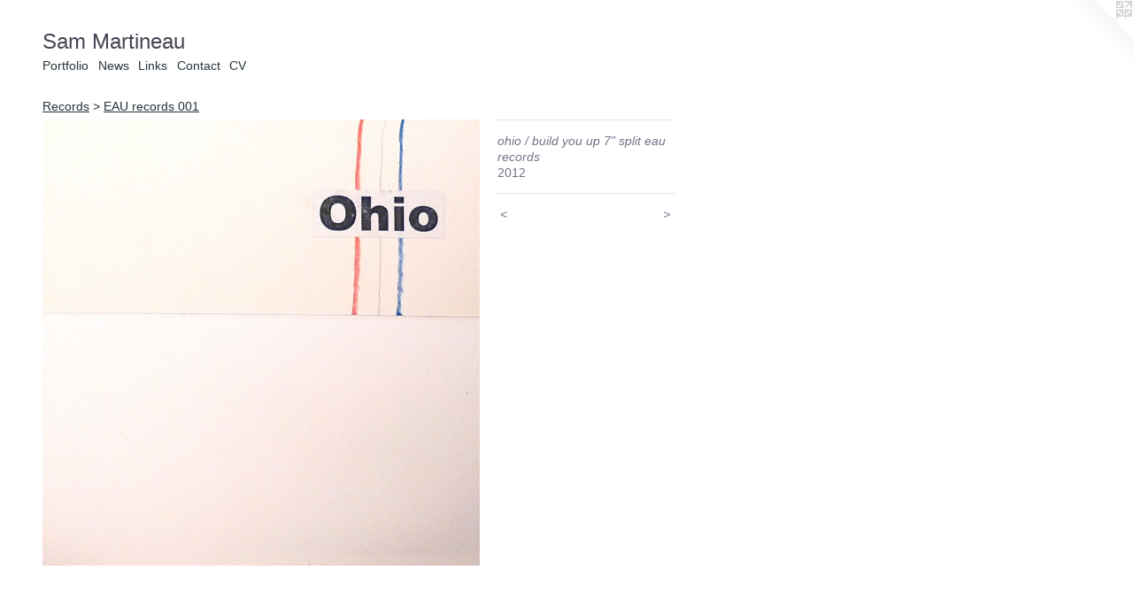

--- FILE ---
content_type: text/html;charset=utf-8
request_url: https://sammartineau.com/artwork/2432861-ohio-build-you-up-7-split-eau-records.html
body_size: 2999
content:
<!doctype html><html class="no-js a-image mobile-title-align--center l-flowing has-mobile-menu-icon--left p-artwork has-page-nav mobile-menu-align--center has-wall-text "><head><meta charset="utf-8" /><meta content="IE=edge" http-equiv="X-UA-Compatible" /><meta http-equiv="X-OPP-Site-Id" content="6159" /><meta http-equiv="X-OPP-Revision" content="1121" /><meta http-equiv="X-OPP-Locke-Environment" content="production" /><meta http-equiv="X-OPP-Locke-Release" content="v0.0.141" /><title>Sam Martineau</title><link rel="canonical" href="https://sammartineau.com/artwork/2432861-ohio%20%2f%20build%20you%20up%207%22%20split%20eau%20records.html" /><meta content="website" property="og:type" /><meta property="og:url" content="https://sammartineau.com/artwork/2432861-ohio%20%2f%20build%20you%20up%207%22%20split%20eau%20records.html" /><meta property="og:title" content="ohio / build you up 7&quot; split eau records" /><meta content="width=device-width, initial-scale=1" name="viewport" /><link type="text/css" rel="stylesheet" href="//cdnjs.cloudflare.com/ajax/libs/normalize/3.0.2/normalize.min.css" /><link type="text/css" rel="stylesheet" media="only all" href="//maxcdn.bootstrapcdn.com/font-awesome/4.3.0/css/font-awesome.min.css" /><link type="text/css" rel="stylesheet" media="not all and (min-device-width: 600px) and (min-device-height: 600px)" href="/release/locke/production/v0.0.141/css/small.css" /><link type="text/css" rel="stylesheet" media="only all and (min-device-width: 600px) and (min-device-height: 600px)" href="/release/locke/production/v0.0.141/css/large-flowing.css" /><link type="text/css" rel="stylesheet" media="not all and (min-device-width: 600px) and (min-device-height: 600px)" href="/r17385155490000001121/css/small-site.css" /><link type="text/css" rel="stylesheet" media="only all and (min-device-width: 600px) and (min-device-height: 600px)" href="/r17385155490000001121/css/large-site.css" /><script>window.OPP = window.OPP || {};
OPP.modernMQ = 'only all';
OPP.smallMQ = 'not all and (min-device-width: 600px) and (min-device-height: 600px)';
OPP.largeMQ = 'only all and (min-device-width: 600px) and (min-device-height: 600px)';
OPP.downURI = '/x/1/5/9/6159/.down';
OPP.gracePeriodURI = '/x/1/5/9/6159/.grace_period';
OPP.imgL = function (img) {
  !window.lazySizes && img.onerror();
};
OPP.imgE = function (img) {
  img.onerror = img.onload = null;
  img.src = img.getAttribute('data-src');
  //img.srcset = img.getAttribute('data-srcset');
};</script><script src="/release/locke/production/v0.0.141/js/modernizr.js"></script><script src="/release/locke/production/v0.0.141/js/masonry.js"></script><script src="/release/locke/production/v0.0.141/js/respimage.js"></script><script src="/release/locke/production/v0.0.141/js/ls.aspectratio.js"></script><script src="/release/locke/production/v0.0.141/js/lazysizes.js"></script><script src="/release/locke/production/v0.0.141/js/large.js"></script><script src="/release/locke/production/v0.0.141/js/hammer.js"></script><script>if (!Modernizr.mq('only all')) { document.write('<link type="text/css" rel="stylesheet" href="/release/locke/production/v0.0.141/css/minimal.css">') }</script><style>.media-max-width {
  display: block;
}

@media (min-height: 1028px) {

  .media-max-width {
    max-width: 705.0px;
  }

}

@media (max-height: 1028px) {

  .media-max-width {
    max-width: 68.54166666666667vh;
  }

}</style><script>(function(i,s,o,g,r,a,m){i['GoogleAnalyticsObject']=r;i[r]=i[r]||function(){
(i[r].q=i[r].q||[]).push(arguments)},i[r].l=1*new Date();a=s.createElement(o),
m=s.getElementsByTagName(o)[0];a.async=1;a.src=g;m.parentNode.insertBefore(a,m)
})(window,document,'script','//www.google-analytics.com/analytics.js','ga');
ga('create', 'UA-17364678-1', 'auto');
ga('send', 'pageview');</script></head><body><a class=" logo hidden--small" href="http://otherpeoplespixels.com/ref/sammartineau.com" title="Website by OtherPeoplesPixels" target="_blank"></a><header id="header"><a class=" site-title" href="/home.html"><span class=" site-title-text u-break-word">Sam Martineau</span><div class=" site-title-media"></div></a><a id="mobile-menu-icon" class="mobile-menu-icon hidden--no-js hidden--large"><svg viewBox="0 0 21 17" width="21" height="17" fill="currentColor"><rect x="0" y="0" width="21" height="3" rx="0"></rect><rect x="0" y="7" width="21" height="3" rx="0"></rect><rect x="0" y="14" width="21" height="3" rx="0"></rect></svg></a></header><nav class=" hidden--large"><ul class=" site-nav"><li class="nav-item nav-home "><a class="nav-link " href="/home.html">Home</a></li><li class="nav-item expanded nav-museum "><a class="nav-link " href="/section/43372.html">Portfolio</a><ul><li class="nav-gallery nav-item expanded "><a class="nav-link " href="/section/108537-Paintings.html">Paintings</a></li><li class="nav-gallery nav-item expanded "><a class="nav-link " href="/section/43593-Collages%20%2f%20Works%20on%20Paper.html">Collages / Works on Paper</a></li><li class="nav-gallery nav-item expanded "><a class="nav-link " href="/section/108541-LP%20Collages.html">LP Collages</a></li><li class="nav-item expanded nav-museum "><a class="nav-link " href="/section/479692-Records.html">Records</a><ul><li class="nav-gallery nav-item expanded "><a class="nav-link " href="/section/479877-EAU%20records%20003.html">EAU records 003</a></li><li class="nav-gallery nav-item expanded "><a class="nav-link " href="/section/377088-EAU%20records%20002.html">EAU records 002</a></li><li class="nav-gallery nav-item expanded "><a class="selected nav-link " href="/section/282040-EAU%20records%20001.html">EAU records 001</a></li><li class="nav-gallery nav-item expanded "><a class="nav-link " href="/section/165236-Ribs%20LP.html">Ribs LP</a></li><li class="nav-gallery nav-item expanded "><a class="nav-link " href="/section/108542-Power%20Records%20Split%207%20inch%20singles.html">Power Records Split 7 inch singles</a></li></ul></li></ul></li><li class="nav-news nav-item "><a class="nav-link " href="/news.html">News</a></li><li class="nav-links nav-item "><a class="nav-link " href="/links.html">Links</a></li><li class="nav-item nav-contact "><a class="nav-link " href="/contact.html">Contact</a></li><li class="nav-item nav-pdf1 "><a target="_blank" class="nav-link " href="//img-cache.oppcdn.com/fixed/6159/assets/YS4W00FHBVTU4fpx.pdf">CV</a></li></ul></nav><div class=" content"><nav class=" hidden--small" id="nav"><header><a class=" site-title" href="/home.html"><span class=" site-title-text u-break-word">Sam Martineau</span><div class=" site-title-media"></div></a></header><ul class=" site-nav"><li class="nav-item nav-home "><a class="nav-link " href="/home.html">Home</a></li><li class="nav-item expanded nav-museum "><a class="nav-link " href="/section/43372.html">Portfolio</a><ul><li class="nav-gallery nav-item expanded "><a class="nav-link " href="/section/108537-Paintings.html">Paintings</a></li><li class="nav-gallery nav-item expanded "><a class="nav-link " href="/section/43593-Collages%20%2f%20Works%20on%20Paper.html">Collages / Works on Paper</a></li><li class="nav-gallery nav-item expanded "><a class="nav-link " href="/section/108541-LP%20Collages.html">LP Collages</a></li><li class="nav-item expanded nav-museum "><a class="nav-link " href="/section/479692-Records.html">Records</a><ul><li class="nav-gallery nav-item expanded "><a class="nav-link " href="/section/479877-EAU%20records%20003.html">EAU records 003</a></li><li class="nav-gallery nav-item expanded "><a class="nav-link " href="/section/377088-EAU%20records%20002.html">EAU records 002</a></li><li class="nav-gallery nav-item expanded "><a class="selected nav-link " href="/section/282040-EAU%20records%20001.html">EAU records 001</a></li><li class="nav-gallery nav-item expanded "><a class="nav-link " href="/section/165236-Ribs%20LP.html">Ribs LP</a></li><li class="nav-gallery nav-item expanded "><a class="nav-link " href="/section/108542-Power%20Records%20Split%207%20inch%20singles.html">Power Records Split 7 inch singles</a></li></ul></li></ul></li><li class="nav-news nav-item "><a class="nav-link " href="/news.html">News</a></li><li class="nav-links nav-item "><a class="nav-link " href="/links.html">Links</a></li><li class="nav-item nav-contact "><a class="nav-link " href="/contact.html">Contact</a></li><li class="nav-item nav-pdf1 "><a target="_blank" class="nav-link " href="//img-cache.oppcdn.com/fixed/6159/assets/YS4W00FHBVTU4fpx.pdf">CV</a></li></ul><footer><div class=" copyright">© SAM MARTINEAU</div><div class=" credit"><a href="http://otherpeoplespixels.com/ref/sammartineau.com" target="_blank">Website by OtherPeoplesPixels</a></div></footer></nav><main id="main"><div class=" page clearfix media-max-width"><h1 class="parent-title title"><a class=" title-segment hidden--small" href="/section/479692-Records.html">Records</a><span class=" title-sep hidden--small"> &gt; </span><a class=" title-segment" href="/section/282040-EAU%20records%20001.html">EAU records 001</a></h1><div class=" media-and-info"><div class=" page-media-wrapper media"><a class=" page-media u-spaceball" title="ohio / build you up 7&quot; split eau records" href="/artwork/2432859-ohio%20%2f%20build%20you%20up%207%22%20split%20eau%20records.html" id="media"><img data-aspectratio="705/720" class="u-img " alt="ohio / build you up 7&quot; split eau records" src="//img-cache.oppcdn.com/fixed/6159/assets/XLB8qv61EGu7Vl0r.jpg" srcset="//img-cache.oppcdn.com/img/v1.0/s:6159/t:QkxBTksrVEVYVCtIRVJF/p:12/g:tl/o:2.5/a:50/q:90/1400x720-XLB8qv61EGu7Vl0r.jpg/705x720/217236ed467f9995c4285fbdd5ccaac6.jpg 705w,
//img-cache.oppcdn.com/img/v1.0/s:6159/t:QkxBTksrVEVYVCtIRVJF/p:12/g:tl/o:2.5/a:50/q:90/984x588-XLB8qv61EGu7Vl0r.jpg/575x588/5e0342bc4d60af9e24083947bb2680e6.jpg 575w,
//img-cache.oppcdn.com/fixed/6159/assets/XLB8qv61EGu7Vl0r.jpg 470w" sizes="(max-device-width: 599px) 100vw,
(max-device-height: 599px) 100vw,
(max-width: 470px) 470px,
(max-height: 480px) 470px,
(max-width: 575px) 575px,
(max-height: 588px) 575px,
705px" /></a><a class=" zoom-corner" style="display: none" id="zoom-corner"><span class=" zoom-icon fa fa-search-plus"></span></a><div class="share-buttons a2a_kit social-icons hidden--small" data-a2a-title="ohio / build you up 7&quot; split eau records" data-a2a-url="https://sammartineau.com/artwork/2432861-ohio%20%2f%20build%20you%20up%207%22%20split%20eau%20records.html"></div></div><div class=" info border-color"><div class=" wall-text border-color"><div class=" wt-item wt-title">ohio / build you up 7" split eau records</div><div class=" wt-item wt-date">2012</div></div><div class=" page-nav hidden--small border-color clearfix"><a class=" prev" id="artwork-prev" href="/artwork/2432863-ohio%20%2f%20build%20you%20up%207%22%20split%20eau%20records.html">&lt; <span class=" m-hover-show">previous</span></a> <a class=" next" id="artwork-next" href="/artwork/2432859-ohio%20%2f%20build%20you%20up%207%22%20split%20eau%20records.html"><span class=" m-hover-show">next</span> &gt;</a></div></div></div><div class="share-buttons a2a_kit social-icons hidden--large" data-a2a-title="ohio / build you up 7&quot; split eau records" data-a2a-url="https://sammartineau.com/artwork/2432861-ohio%20%2f%20build%20you%20up%207%22%20split%20eau%20records.html"></div></div></main></div><footer><div class=" copyright">© SAM MARTINEAU</div><div class=" credit"><a href="http://otherpeoplespixels.com/ref/sammartineau.com" target="_blank">Website by OtherPeoplesPixels</a></div></footer><div class=" modal zoom-modal" style="display: none" id="zoom-modal"><style>@media (min-aspect-ratio: 47/48) {

  .zoom-media {
    width: auto;
    max-height: 720px;
    height: 100%;
  }

}

@media (max-aspect-ratio: 47/48) {

  .zoom-media {
    height: auto;
    max-width: 705px;
    width: 100%;
  }

}
@supports (object-fit: contain) {
  img.zoom-media {
    object-fit: contain;
    width: 100%;
    height: 100%;
    max-width: 705px;
    max-height: 720px;
  }
}</style><div class=" zoom-media-wrapper u-spaceball"><img onerror="OPP.imgE(this);" onload="OPP.imgL(this);" data-src="//img-cache.oppcdn.com/fixed/6159/assets/XLB8qv61EGu7Vl0r.jpg" data-srcset="//img-cache.oppcdn.com/img/v1.0/s:6159/t:QkxBTksrVEVYVCtIRVJF/p:12/g:tl/o:2.5/a:50/q:90/1400x720-XLB8qv61EGu7Vl0r.jpg/705x720/217236ed467f9995c4285fbdd5ccaac6.jpg 705w,
//img-cache.oppcdn.com/img/v1.0/s:6159/t:QkxBTksrVEVYVCtIRVJF/p:12/g:tl/o:2.5/a:50/q:90/984x588-XLB8qv61EGu7Vl0r.jpg/575x588/5e0342bc4d60af9e24083947bb2680e6.jpg 575w,
//img-cache.oppcdn.com/fixed/6159/assets/XLB8qv61EGu7Vl0r.jpg 470w" data-sizes="(max-device-width: 599px) 100vw,
(max-device-height: 599px) 100vw,
(max-width: 470px) 470px,
(max-height: 480px) 470px,
(max-width: 575px) 575px,
(max-height: 588px) 575px,
705px" class="zoom-media lazyload hidden--no-js " alt="ohio / build you up 7&quot; split eau records" /><noscript><img class="zoom-media " alt="ohio / build you up 7&quot; split eau records" src="//img-cache.oppcdn.com/fixed/6159/assets/XLB8qv61EGu7Vl0r.jpg" /></noscript></div></div><div class=" offline"></div><script src="/release/locke/production/v0.0.141/js/small.js"></script><script src="/release/locke/production/v0.0.141/js/artwork.js"></script><script>window.oppa=window.oppa||function(){(oppa.q=oppa.q||[]).push(arguments)};oppa('config','pathname','production/v0.0.141/6159');oppa('set','g','true');oppa('set','l','flowing');oppa('set','p','artwork');oppa('set','a','image');oppa('rect','m','media','');oppa('send');</script><script async="" src="/release/locke/production/v0.0.141/js/analytics.js"></script><script src="https://otherpeoplespixels.com/static/enable-preview.js"></script></body></html>

--- FILE ---
content_type: text/css;charset=utf-8
request_url: https://sammartineau.com/r17385155490000001121/css/small-site.css
body_size: 362
content:
body {
  background-color: #FFFFFF;
  font-weight: normal;
  font-style: normal;
  font-family: "Arial", "Helvetica", sans-serif;
}

body {
  color: #74748b;
}

main a {
  color: #63646e;
}

main a:hover {
  text-decoration: underline;
  color: #7b7d89;
}

main a:visited {
  color: #7b7d89;
}

.site-title, .mobile-menu-icon {
  color: #454654;
}

.site-nav, .mobile-menu-link, nav:before, nav:after {
  color: #26353b;
}

.site-nav a {
  color: #26353b;
}

.site-nav a:hover {
  text-decoration: none;
  color: #3a515a;
}

.site-nav a:visited {
  color: #26353b;
}

.site-nav a.selected {
  color: #3a515a;
}

.site-nav:hover a.selected {
  color: #26353b;
}

footer {
  color: #c4c4c4;
}

footer a {
  color: #63646e;
}

footer a:hover {
  text-decoration: underline;
  color: #7b7d89;
}

footer a:visited {
  color: #7b7d89;
}

.title, .news-item-title, .flex-page-title {
  color: #22333a;
}

.title a {
  color: #22333a;
}

.title a:hover {
  text-decoration: none;
  color: #354f5a;
}

.title a:visited {
  color: #22333a;
}

.hr, .hr-before:before, .hr-after:after, .hr-before--small:before, .hr-before--large:before, .hr-after--small:after, .hr-after--large:after {
  border-top-color: #e3e3e8;
}

.button {
  background: #63646e;
  color: #FFFFFF;
}

.social-icon {
  background-color: #74748b;
  color: #FFFFFF;
}

.welcome-modal {
  background-color: #FFFFFF;
}

.site-title {
  font-family: "Helvetica", sans-serif;
  font-style: normal;
  font-weight: 400;
}

nav {
  font-family: "Helvetica", sans-serif;
  font-style: normal;
  font-weight: 400;
}

.wordy {
  text-align: left;
}

.site-title {
  font-size: 2.1875rem;
}

footer .credit a {
  color: #74748b;
}

--- FILE ---
content_type: text/plain
request_url: https://www.google-analytics.com/j/collect?v=1&_v=j102&a=2039315228&t=pageview&_s=1&dl=https%3A%2F%2Fsammartineau.com%2Fartwork%2F2432861-ohio-build-you-up-7-split-eau-records.html&ul=en-us%40posix&dt=Sam%20Martineau&sr=1280x720&vp=1280x720&_u=IEBAAEABAAAAACAAI~&jid=757303082&gjid=307114638&cid=1045150903.1768413475&tid=UA-17364678-1&_gid=1235784812.1768413475&_r=1&_slc=1&z=1445222181
body_size: -451
content:
2,cG-9412XE7WBW